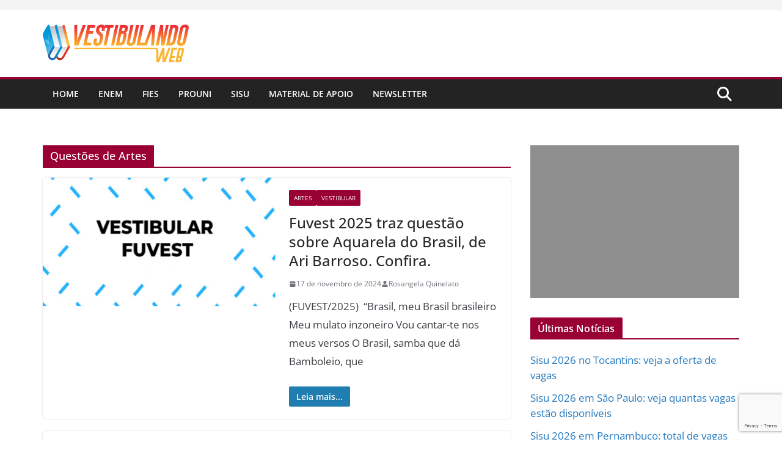

--- FILE ---
content_type: text/html; charset=utf-8
request_url: https://www.google.com/recaptcha/api2/anchor?ar=1&k=6LdH2JEeAAAAAIobiwgMnpoEUBZ3G0D3qb5EvjBF&co=aHR0cHM6Ly93d3cudmVzdGlidWxhbmRvd2ViLmNvbS5icjo0NDM.&hl=en&v=PoyoqOPhxBO7pBk68S4YbpHZ&size=invisible&anchor-ms=20000&execute-ms=30000&cb=icqyh1obht7c
body_size: 48904
content:
<!DOCTYPE HTML><html dir="ltr" lang="en"><head><meta http-equiv="Content-Type" content="text/html; charset=UTF-8">
<meta http-equiv="X-UA-Compatible" content="IE=edge">
<title>reCAPTCHA</title>
<style type="text/css">
/* cyrillic-ext */
@font-face {
  font-family: 'Roboto';
  font-style: normal;
  font-weight: 400;
  font-stretch: 100%;
  src: url(//fonts.gstatic.com/s/roboto/v48/KFO7CnqEu92Fr1ME7kSn66aGLdTylUAMa3GUBHMdazTgWw.woff2) format('woff2');
  unicode-range: U+0460-052F, U+1C80-1C8A, U+20B4, U+2DE0-2DFF, U+A640-A69F, U+FE2E-FE2F;
}
/* cyrillic */
@font-face {
  font-family: 'Roboto';
  font-style: normal;
  font-weight: 400;
  font-stretch: 100%;
  src: url(//fonts.gstatic.com/s/roboto/v48/KFO7CnqEu92Fr1ME7kSn66aGLdTylUAMa3iUBHMdazTgWw.woff2) format('woff2');
  unicode-range: U+0301, U+0400-045F, U+0490-0491, U+04B0-04B1, U+2116;
}
/* greek-ext */
@font-face {
  font-family: 'Roboto';
  font-style: normal;
  font-weight: 400;
  font-stretch: 100%;
  src: url(//fonts.gstatic.com/s/roboto/v48/KFO7CnqEu92Fr1ME7kSn66aGLdTylUAMa3CUBHMdazTgWw.woff2) format('woff2');
  unicode-range: U+1F00-1FFF;
}
/* greek */
@font-face {
  font-family: 'Roboto';
  font-style: normal;
  font-weight: 400;
  font-stretch: 100%;
  src: url(//fonts.gstatic.com/s/roboto/v48/KFO7CnqEu92Fr1ME7kSn66aGLdTylUAMa3-UBHMdazTgWw.woff2) format('woff2');
  unicode-range: U+0370-0377, U+037A-037F, U+0384-038A, U+038C, U+038E-03A1, U+03A3-03FF;
}
/* math */
@font-face {
  font-family: 'Roboto';
  font-style: normal;
  font-weight: 400;
  font-stretch: 100%;
  src: url(//fonts.gstatic.com/s/roboto/v48/KFO7CnqEu92Fr1ME7kSn66aGLdTylUAMawCUBHMdazTgWw.woff2) format('woff2');
  unicode-range: U+0302-0303, U+0305, U+0307-0308, U+0310, U+0312, U+0315, U+031A, U+0326-0327, U+032C, U+032F-0330, U+0332-0333, U+0338, U+033A, U+0346, U+034D, U+0391-03A1, U+03A3-03A9, U+03B1-03C9, U+03D1, U+03D5-03D6, U+03F0-03F1, U+03F4-03F5, U+2016-2017, U+2034-2038, U+203C, U+2040, U+2043, U+2047, U+2050, U+2057, U+205F, U+2070-2071, U+2074-208E, U+2090-209C, U+20D0-20DC, U+20E1, U+20E5-20EF, U+2100-2112, U+2114-2115, U+2117-2121, U+2123-214F, U+2190, U+2192, U+2194-21AE, U+21B0-21E5, U+21F1-21F2, U+21F4-2211, U+2213-2214, U+2216-22FF, U+2308-230B, U+2310, U+2319, U+231C-2321, U+2336-237A, U+237C, U+2395, U+239B-23B7, U+23D0, U+23DC-23E1, U+2474-2475, U+25AF, U+25B3, U+25B7, U+25BD, U+25C1, U+25CA, U+25CC, U+25FB, U+266D-266F, U+27C0-27FF, U+2900-2AFF, U+2B0E-2B11, U+2B30-2B4C, U+2BFE, U+3030, U+FF5B, U+FF5D, U+1D400-1D7FF, U+1EE00-1EEFF;
}
/* symbols */
@font-face {
  font-family: 'Roboto';
  font-style: normal;
  font-weight: 400;
  font-stretch: 100%;
  src: url(//fonts.gstatic.com/s/roboto/v48/KFO7CnqEu92Fr1ME7kSn66aGLdTylUAMaxKUBHMdazTgWw.woff2) format('woff2');
  unicode-range: U+0001-000C, U+000E-001F, U+007F-009F, U+20DD-20E0, U+20E2-20E4, U+2150-218F, U+2190, U+2192, U+2194-2199, U+21AF, U+21E6-21F0, U+21F3, U+2218-2219, U+2299, U+22C4-22C6, U+2300-243F, U+2440-244A, U+2460-24FF, U+25A0-27BF, U+2800-28FF, U+2921-2922, U+2981, U+29BF, U+29EB, U+2B00-2BFF, U+4DC0-4DFF, U+FFF9-FFFB, U+10140-1018E, U+10190-1019C, U+101A0, U+101D0-101FD, U+102E0-102FB, U+10E60-10E7E, U+1D2C0-1D2D3, U+1D2E0-1D37F, U+1F000-1F0FF, U+1F100-1F1AD, U+1F1E6-1F1FF, U+1F30D-1F30F, U+1F315, U+1F31C, U+1F31E, U+1F320-1F32C, U+1F336, U+1F378, U+1F37D, U+1F382, U+1F393-1F39F, U+1F3A7-1F3A8, U+1F3AC-1F3AF, U+1F3C2, U+1F3C4-1F3C6, U+1F3CA-1F3CE, U+1F3D4-1F3E0, U+1F3ED, U+1F3F1-1F3F3, U+1F3F5-1F3F7, U+1F408, U+1F415, U+1F41F, U+1F426, U+1F43F, U+1F441-1F442, U+1F444, U+1F446-1F449, U+1F44C-1F44E, U+1F453, U+1F46A, U+1F47D, U+1F4A3, U+1F4B0, U+1F4B3, U+1F4B9, U+1F4BB, U+1F4BF, U+1F4C8-1F4CB, U+1F4D6, U+1F4DA, U+1F4DF, U+1F4E3-1F4E6, U+1F4EA-1F4ED, U+1F4F7, U+1F4F9-1F4FB, U+1F4FD-1F4FE, U+1F503, U+1F507-1F50B, U+1F50D, U+1F512-1F513, U+1F53E-1F54A, U+1F54F-1F5FA, U+1F610, U+1F650-1F67F, U+1F687, U+1F68D, U+1F691, U+1F694, U+1F698, U+1F6AD, U+1F6B2, U+1F6B9-1F6BA, U+1F6BC, U+1F6C6-1F6CF, U+1F6D3-1F6D7, U+1F6E0-1F6EA, U+1F6F0-1F6F3, U+1F6F7-1F6FC, U+1F700-1F7FF, U+1F800-1F80B, U+1F810-1F847, U+1F850-1F859, U+1F860-1F887, U+1F890-1F8AD, U+1F8B0-1F8BB, U+1F8C0-1F8C1, U+1F900-1F90B, U+1F93B, U+1F946, U+1F984, U+1F996, U+1F9E9, U+1FA00-1FA6F, U+1FA70-1FA7C, U+1FA80-1FA89, U+1FA8F-1FAC6, U+1FACE-1FADC, U+1FADF-1FAE9, U+1FAF0-1FAF8, U+1FB00-1FBFF;
}
/* vietnamese */
@font-face {
  font-family: 'Roboto';
  font-style: normal;
  font-weight: 400;
  font-stretch: 100%;
  src: url(//fonts.gstatic.com/s/roboto/v48/KFO7CnqEu92Fr1ME7kSn66aGLdTylUAMa3OUBHMdazTgWw.woff2) format('woff2');
  unicode-range: U+0102-0103, U+0110-0111, U+0128-0129, U+0168-0169, U+01A0-01A1, U+01AF-01B0, U+0300-0301, U+0303-0304, U+0308-0309, U+0323, U+0329, U+1EA0-1EF9, U+20AB;
}
/* latin-ext */
@font-face {
  font-family: 'Roboto';
  font-style: normal;
  font-weight: 400;
  font-stretch: 100%;
  src: url(//fonts.gstatic.com/s/roboto/v48/KFO7CnqEu92Fr1ME7kSn66aGLdTylUAMa3KUBHMdazTgWw.woff2) format('woff2');
  unicode-range: U+0100-02BA, U+02BD-02C5, U+02C7-02CC, U+02CE-02D7, U+02DD-02FF, U+0304, U+0308, U+0329, U+1D00-1DBF, U+1E00-1E9F, U+1EF2-1EFF, U+2020, U+20A0-20AB, U+20AD-20C0, U+2113, U+2C60-2C7F, U+A720-A7FF;
}
/* latin */
@font-face {
  font-family: 'Roboto';
  font-style: normal;
  font-weight: 400;
  font-stretch: 100%;
  src: url(//fonts.gstatic.com/s/roboto/v48/KFO7CnqEu92Fr1ME7kSn66aGLdTylUAMa3yUBHMdazQ.woff2) format('woff2');
  unicode-range: U+0000-00FF, U+0131, U+0152-0153, U+02BB-02BC, U+02C6, U+02DA, U+02DC, U+0304, U+0308, U+0329, U+2000-206F, U+20AC, U+2122, U+2191, U+2193, U+2212, U+2215, U+FEFF, U+FFFD;
}
/* cyrillic-ext */
@font-face {
  font-family: 'Roboto';
  font-style: normal;
  font-weight: 500;
  font-stretch: 100%;
  src: url(//fonts.gstatic.com/s/roboto/v48/KFO7CnqEu92Fr1ME7kSn66aGLdTylUAMa3GUBHMdazTgWw.woff2) format('woff2');
  unicode-range: U+0460-052F, U+1C80-1C8A, U+20B4, U+2DE0-2DFF, U+A640-A69F, U+FE2E-FE2F;
}
/* cyrillic */
@font-face {
  font-family: 'Roboto';
  font-style: normal;
  font-weight: 500;
  font-stretch: 100%;
  src: url(//fonts.gstatic.com/s/roboto/v48/KFO7CnqEu92Fr1ME7kSn66aGLdTylUAMa3iUBHMdazTgWw.woff2) format('woff2');
  unicode-range: U+0301, U+0400-045F, U+0490-0491, U+04B0-04B1, U+2116;
}
/* greek-ext */
@font-face {
  font-family: 'Roboto';
  font-style: normal;
  font-weight: 500;
  font-stretch: 100%;
  src: url(//fonts.gstatic.com/s/roboto/v48/KFO7CnqEu92Fr1ME7kSn66aGLdTylUAMa3CUBHMdazTgWw.woff2) format('woff2');
  unicode-range: U+1F00-1FFF;
}
/* greek */
@font-face {
  font-family: 'Roboto';
  font-style: normal;
  font-weight: 500;
  font-stretch: 100%;
  src: url(//fonts.gstatic.com/s/roboto/v48/KFO7CnqEu92Fr1ME7kSn66aGLdTylUAMa3-UBHMdazTgWw.woff2) format('woff2');
  unicode-range: U+0370-0377, U+037A-037F, U+0384-038A, U+038C, U+038E-03A1, U+03A3-03FF;
}
/* math */
@font-face {
  font-family: 'Roboto';
  font-style: normal;
  font-weight: 500;
  font-stretch: 100%;
  src: url(//fonts.gstatic.com/s/roboto/v48/KFO7CnqEu92Fr1ME7kSn66aGLdTylUAMawCUBHMdazTgWw.woff2) format('woff2');
  unicode-range: U+0302-0303, U+0305, U+0307-0308, U+0310, U+0312, U+0315, U+031A, U+0326-0327, U+032C, U+032F-0330, U+0332-0333, U+0338, U+033A, U+0346, U+034D, U+0391-03A1, U+03A3-03A9, U+03B1-03C9, U+03D1, U+03D5-03D6, U+03F0-03F1, U+03F4-03F5, U+2016-2017, U+2034-2038, U+203C, U+2040, U+2043, U+2047, U+2050, U+2057, U+205F, U+2070-2071, U+2074-208E, U+2090-209C, U+20D0-20DC, U+20E1, U+20E5-20EF, U+2100-2112, U+2114-2115, U+2117-2121, U+2123-214F, U+2190, U+2192, U+2194-21AE, U+21B0-21E5, U+21F1-21F2, U+21F4-2211, U+2213-2214, U+2216-22FF, U+2308-230B, U+2310, U+2319, U+231C-2321, U+2336-237A, U+237C, U+2395, U+239B-23B7, U+23D0, U+23DC-23E1, U+2474-2475, U+25AF, U+25B3, U+25B7, U+25BD, U+25C1, U+25CA, U+25CC, U+25FB, U+266D-266F, U+27C0-27FF, U+2900-2AFF, U+2B0E-2B11, U+2B30-2B4C, U+2BFE, U+3030, U+FF5B, U+FF5D, U+1D400-1D7FF, U+1EE00-1EEFF;
}
/* symbols */
@font-face {
  font-family: 'Roboto';
  font-style: normal;
  font-weight: 500;
  font-stretch: 100%;
  src: url(//fonts.gstatic.com/s/roboto/v48/KFO7CnqEu92Fr1ME7kSn66aGLdTylUAMaxKUBHMdazTgWw.woff2) format('woff2');
  unicode-range: U+0001-000C, U+000E-001F, U+007F-009F, U+20DD-20E0, U+20E2-20E4, U+2150-218F, U+2190, U+2192, U+2194-2199, U+21AF, U+21E6-21F0, U+21F3, U+2218-2219, U+2299, U+22C4-22C6, U+2300-243F, U+2440-244A, U+2460-24FF, U+25A0-27BF, U+2800-28FF, U+2921-2922, U+2981, U+29BF, U+29EB, U+2B00-2BFF, U+4DC0-4DFF, U+FFF9-FFFB, U+10140-1018E, U+10190-1019C, U+101A0, U+101D0-101FD, U+102E0-102FB, U+10E60-10E7E, U+1D2C0-1D2D3, U+1D2E0-1D37F, U+1F000-1F0FF, U+1F100-1F1AD, U+1F1E6-1F1FF, U+1F30D-1F30F, U+1F315, U+1F31C, U+1F31E, U+1F320-1F32C, U+1F336, U+1F378, U+1F37D, U+1F382, U+1F393-1F39F, U+1F3A7-1F3A8, U+1F3AC-1F3AF, U+1F3C2, U+1F3C4-1F3C6, U+1F3CA-1F3CE, U+1F3D4-1F3E0, U+1F3ED, U+1F3F1-1F3F3, U+1F3F5-1F3F7, U+1F408, U+1F415, U+1F41F, U+1F426, U+1F43F, U+1F441-1F442, U+1F444, U+1F446-1F449, U+1F44C-1F44E, U+1F453, U+1F46A, U+1F47D, U+1F4A3, U+1F4B0, U+1F4B3, U+1F4B9, U+1F4BB, U+1F4BF, U+1F4C8-1F4CB, U+1F4D6, U+1F4DA, U+1F4DF, U+1F4E3-1F4E6, U+1F4EA-1F4ED, U+1F4F7, U+1F4F9-1F4FB, U+1F4FD-1F4FE, U+1F503, U+1F507-1F50B, U+1F50D, U+1F512-1F513, U+1F53E-1F54A, U+1F54F-1F5FA, U+1F610, U+1F650-1F67F, U+1F687, U+1F68D, U+1F691, U+1F694, U+1F698, U+1F6AD, U+1F6B2, U+1F6B9-1F6BA, U+1F6BC, U+1F6C6-1F6CF, U+1F6D3-1F6D7, U+1F6E0-1F6EA, U+1F6F0-1F6F3, U+1F6F7-1F6FC, U+1F700-1F7FF, U+1F800-1F80B, U+1F810-1F847, U+1F850-1F859, U+1F860-1F887, U+1F890-1F8AD, U+1F8B0-1F8BB, U+1F8C0-1F8C1, U+1F900-1F90B, U+1F93B, U+1F946, U+1F984, U+1F996, U+1F9E9, U+1FA00-1FA6F, U+1FA70-1FA7C, U+1FA80-1FA89, U+1FA8F-1FAC6, U+1FACE-1FADC, U+1FADF-1FAE9, U+1FAF0-1FAF8, U+1FB00-1FBFF;
}
/* vietnamese */
@font-face {
  font-family: 'Roboto';
  font-style: normal;
  font-weight: 500;
  font-stretch: 100%;
  src: url(//fonts.gstatic.com/s/roboto/v48/KFO7CnqEu92Fr1ME7kSn66aGLdTylUAMa3OUBHMdazTgWw.woff2) format('woff2');
  unicode-range: U+0102-0103, U+0110-0111, U+0128-0129, U+0168-0169, U+01A0-01A1, U+01AF-01B0, U+0300-0301, U+0303-0304, U+0308-0309, U+0323, U+0329, U+1EA0-1EF9, U+20AB;
}
/* latin-ext */
@font-face {
  font-family: 'Roboto';
  font-style: normal;
  font-weight: 500;
  font-stretch: 100%;
  src: url(//fonts.gstatic.com/s/roboto/v48/KFO7CnqEu92Fr1ME7kSn66aGLdTylUAMa3KUBHMdazTgWw.woff2) format('woff2');
  unicode-range: U+0100-02BA, U+02BD-02C5, U+02C7-02CC, U+02CE-02D7, U+02DD-02FF, U+0304, U+0308, U+0329, U+1D00-1DBF, U+1E00-1E9F, U+1EF2-1EFF, U+2020, U+20A0-20AB, U+20AD-20C0, U+2113, U+2C60-2C7F, U+A720-A7FF;
}
/* latin */
@font-face {
  font-family: 'Roboto';
  font-style: normal;
  font-weight: 500;
  font-stretch: 100%;
  src: url(//fonts.gstatic.com/s/roboto/v48/KFO7CnqEu92Fr1ME7kSn66aGLdTylUAMa3yUBHMdazQ.woff2) format('woff2');
  unicode-range: U+0000-00FF, U+0131, U+0152-0153, U+02BB-02BC, U+02C6, U+02DA, U+02DC, U+0304, U+0308, U+0329, U+2000-206F, U+20AC, U+2122, U+2191, U+2193, U+2212, U+2215, U+FEFF, U+FFFD;
}
/* cyrillic-ext */
@font-face {
  font-family: 'Roboto';
  font-style: normal;
  font-weight: 900;
  font-stretch: 100%;
  src: url(//fonts.gstatic.com/s/roboto/v48/KFO7CnqEu92Fr1ME7kSn66aGLdTylUAMa3GUBHMdazTgWw.woff2) format('woff2');
  unicode-range: U+0460-052F, U+1C80-1C8A, U+20B4, U+2DE0-2DFF, U+A640-A69F, U+FE2E-FE2F;
}
/* cyrillic */
@font-face {
  font-family: 'Roboto';
  font-style: normal;
  font-weight: 900;
  font-stretch: 100%;
  src: url(//fonts.gstatic.com/s/roboto/v48/KFO7CnqEu92Fr1ME7kSn66aGLdTylUAMa3iUBHMdazTgWw.woff2) format('woff2');
  unicode-range: U+0301, U+0400-045F, U+0490-0491, U+04B0-04B1, U+2116;
}
/* greek-ext */
@font-face {
  font-family: 'Roboto';
  font-style: normal;
  font-weight: 900;
  font-stretch: 100%;
  src: url(//fonts.gstatic.com/s/roboto/v48/KFO7CnqEu92Fr1ME7kSn66aGLdTylUAMa3CUBHMdazTgWw.woff2) format('woff2');
  unicode-range: U+1F00-1FFF;
}
/* greek */
@font-face {
  font-family: 'Roboto';
  font-style: normal;
  font-weight: 900;
  font-stretch: 100%;
  src: url(//fonts.gstatic.com/s/roboto/v48/KFO7CnqEu92Fr1ME7kSn66aGLdTylUAMa3-UBHMdazTgWw.woff2) format('woff2');
  unicode-range: U+0370-0377, U+037A-037F, U+0384-038A, U+038C, U+038E-03A1, U+03A3-03FF;
}
/* math */
@font-face {
  font-family: 'Roboto';
  font-style: normal;
  font-weight: 900;
  font-stretch: 100%;
  src: url(//fonts.gstatic.com/s/roboto/v48/KFO7CnqEu92Fr1ME7kSn66aGLdTylUAMawCUBHMdazTgWw.woff2) format('woff2');
  unicode-range: U+0302-0303, U+0305, U+0307-0308, U+0310, U+0312, U+0315, U+031A, U+0326-0327, U+032C, U+032F-0330, U+0332-0333, U+0338, U+033A, U+0346, U+034D, U+0391-03A1, U+03A3-03A9, U+03B1-03C9, U+03D1, U+03D5-03D6, U+03F0-03F1, U+03F4-03F5, U+2016-2017, U+2034-2038, U+203C, U+2040, U+2043, U+2047, U+2050, U+2057, U+205F, U+2070-2071, U+2074-208E, U+2090-209C, U+20D0-20DC, U+20E1, U+20E5-20EF, U+2100-2112, U+2114-2115, U+2117-2121, U+2123-214F, U+2190, U+2192, U+2194-21AE, U+21B0-21E5, U+21F1-21F2, U+21F4-2211, U+2213-2214, U+2216-22FF, U+2308-230B, U+2310, U+2319, U+231C-2321, U+2336-237A, U+237C, U+2395, U+239B-23B7, U+23D0, U+23DC-23E1, U+2474-2475, U+25AF, U+25B3, U+25B7, U+25BD, U+25C1, U+25CA, U+25CC, U+25FB, U+266D-266F, U+27C0-27FF, U+2900-2AFF, U+2B0E-2B11, U+2B30-2B4C, U+2BFE, U+3030, U+FF5B, U+FF5D, U+1D400-1D7FF, U+1EE00-1EEFF;
}
/* symbols */
@font-face {
  font-family: 'Roboto';
  font-style: normal;
  font-weight: 900;
  font-stretch: 100%;
  src: url(//fonts.gstatic.com/s/roboto/v48/KFO7CnqEu92Fr1ME7kSn66aGLdTylUAMaxKUBHMdazTgWw.woff2) format('woff2');
  unicode-range: U+0001-000C, U+000E-001F, U+007F-009F, U+20DD-20E0, U+20E2-20E4, U+2150-218F, U+2190, U+2192, U+2194-2199, U+21AF, U+21E6-21F0, U+21F3, U+2218-2219, U+2299, U+22C4-22C6, U+2300-243F, U+2440-244A, U+2460-24FF, U+25A0-27BF, U+2800-28FF, U+2921-2922, U+2981, U+29BF, U+29EB, U+2B00-2BFF, U+4DC0-4DFF, U+FFF9-FFFB, U+10140-1018E, U+10190-1019C, U+101A0, U+101D0-101FD, U+102E0-102FB, U+10E60-10E7E, U+1D2C0-1D2D3, U+1D2E0-1D37F, U+1F000-1F0FF, U+1F100-1F1AD, U+1F1E6-1F1FF, U+1F30D-1F30F, U+1F315, U+1F31C, U+1F31E, U+1F320-1F32C, U+1F336, U+1F378, U+1F37D, U+1F382, U+1F393-1F39F, U+1F3A7-1F3A8, U+1F3AC-1F3AF, U+1F3C2, U+1F3C4-1F3C6, U+1F3CA-1F3CE, U+1F3D4-1F3E0, U+1F3ED, U+1F3F1-1F3F3, U+1F3F5-1F3F7, U+1F408, U+1F415, U+1F41F, U+1F426, U+1F43F, U+1F441-1F442, U+1F444, U+1F446-1F449, U+1F44C-1F44E, U+1F453, U+1F46A, U+1F47D, U+1F4A3, U+1F4B0, U+1F4B3, U+1F4B9, U+1F4BB, U+1F4BF, U+1F4C8-1F4CB, U+1F4D6, U+1F4DA, U+1F4DF, U+1F4E3-1F4E6, U+1F4EA-1F4ED, U+1F4F7, U+1F4F9-1F4FB, U+1F4FD-1F4FE, U+1F503, U+1F507-1F50B, U+1F50D, U+1F512-1F513, U+1F53E-1F54A, U+1F54F-1F5FA, U+1F610, U+1F650-1F67F, U+1F687, U+1F68D, U+1F691, U+1F694, U+1F698, U+1F6AD, U+1F6B2, U+1F6B9-1F6BA, U+1F6BC, U+1F6C6-1F6CF, U+1F6D3-1F6D7, U+1F6E0-1F6EA, U+1F6F0-1F6F3, U+1F6F7-1F6FC, U+1F700-1F7FF, U+1F800-1F80B, U+1F810-1F847, U+1F850-1F859, U+1F860-1F887, U+1F890-1F8AD, U+1F8B0-1F8BB, U+1F8C0-1F8C1, U+1F900-1F90B, U+1F93B, U+1F946, U+1F984, U+1F996, U+1F9E9, U+1FA00-1FA6F, U+1FA70-1FA7C, U+1FA80-1FA89, U+1FA8F-1FAC6, U+1FACE-1FADC, U+1FADF-1FAE9, U+1FAF0-1FAF8, U+1FB00-1FBFF;
}
/* vietnamese */
@font-face {
  font-family: 'Roboto';
  font-style: normal;
  font-weight: 900;
  font-stretch: 100%;
  src: url(//fonts.gstatic.com/s/roboto/v48/KFO7CnqEu92Fr1ME7kSn66aGLdTylUAMa3OUBHMdazTgWw.woff2) format('woff2');
  unicode-range: U+0102-0103, U+0110-0111, U+0128-0129, U+0168-0169, U+01A0-01A1, U+01AF-01B0, U+0300-0301, U+0303-0304, U+0308-0309, U+0323, U+0329, U+1EA0-1EF9, U+20AB;
}
/* latin-ext */
@font-face {
  font-family: 'Roboto';
  font-style: normal;
  font-weight: 900;
  font-stretch: 100%;
  src: url(//fonts.gstatic.com/s/roboto/v48/KFO7CnqEu92Fr1ME7kSn66aGLdTylUAMa3KUBHMdazTgWw.woff2) format('woff2');
  unicode-range: U+0100-02BA, U+02BD-02C5, U+02C7-02CC, U+02CE-02D7, U+02DD-02FF, U+0304, U+0308, U+0329, U+1D00-1DBF, U+1E00-1E9F, U+1EF2-1EFF, U+2020, U+20A0-20AB, U+20AD-20C0, U+2113, U+2C60-2C7F, U+A720-A7FF;
}
/* latin */
@font-face {
  font-family: 'Roboto';
  font-style: normal;
  font-weight: 900;
  font-stretch: 100%;
  src: url(//fonts.gstatic.com/s/roboto/v48/KFO7CnqEu92Fr1ME7kSn66aGLdTylUAMa3yUBHMdazQ.woff2) format('woff2');
  unicode-range: U+0000-00FF, U+0131, U+0152-0153, U+02BB-02BC, U+02C6, U+02DA, U+02DC, U+0304, U+0308, U+0329, U+2000-206F, U+20AC, U+2122, U+2191, U+2193, U+2212, U+2215, U+FEFF, U+FFFD;
}

</style>
<link rel="stylesheet" type="text/css" href="https://www.gstatic.com/recaptcha/releases/PoyoqOPhxBO7pBk68S4YbpHZ/styles__ltr.css">
<script nonce="vdzv94Il2-83IK_OSbf7SA" type="text/javascript">window['__recaptcha_api'] = 'https://www.google.com/recaptcha/api2/';</script>
<script type="text/javascript" src="https://www.gstatic.com/recaptcha/releases/PoyoqOPhxBO7pBk68S4YbpHZ/recaptcha__en.js" nonce="vdzv94Il2-83IK_OSbf7SA">
      
    </script></head>
<body><div id="rc-anchor-alert" class="rc-anchor-alert"></div>
<input type="hidden" id="recaptcha-token" value="[base64]">
<script type="text/javascript" nonce="vdzv94Il2-83IK_OSbf7SA">
      recaptcha.anchor.Main.init("[\x22ainput\x22,[\x22bgdata\x22,\x22\x22,\[base64]/[base64]/[base64]/[base64]/cjw8ejpyPj4+eil9Y2F0Y2gobCl7dGhyb3cgbDt9fSxIPWZ1bmN0aW9uKHcsdCx6KXtpZih3PT0xOTR8fHc9PTIwOCl0LnZbd10/dC52W3ddLmNvbmNhdCh6KTp0LnZbd109b2Yoeix0KTtlbHNle2lmKHQuYkImJnchPTMxNylyZXR1cm47dz09NjZ8fHc9PTEyMnx8dz09NDcwfHx3PT00NHx8dz09NDE2fHx3PT0zOTd8fHc9PTQyMXx8dz09Njh8fHc9PTcwfHx3PT0xODQ/[base64]/[base64]/[base64]/bmV3IGRbVl0oSlswXSk6cD09Mj9uZXcgZFtWXShKWzBdLEpbMV0pOnA9PTM/bmV3IGRbVl0oSlswXSxKWzFdLEpbMl0pOnA9PTQ/[base64]/[base64]/[base64]/[base64]\x22,\[base64]\\u003d\\u003d\x22,\x22bkpRw7bDrsKkb0EpbcOZwqYTw5oFw4QeOC5FYzMQAcKDUMOXwrrDqsKDwo/Cu0PDq8OHFcKfO8KhEcKIw6bDmcKcw5rClS7CmRofJV9VRE/DlMOPe8OjIsKxJMKgwoMPIHxSc0PCmw/[base64]/Dq3E3w7PCs8KwwoZlwqRSMsOew6/Cp8KBPMONGsKJwprCvcK2w75zw4TCncK4w5FsdcKGXcOhJcO6w47Cn07CucORNCzDqVHCqlw3woLCjMKkKsOTwpUzwo0OIlYiwpAFBcK/w7QNNVIpwoEgwoTDp1jCn8KoPnwSw5PCuSpmAcOUwr/[base64]/[base64]/Cpm15wrpOMGXCtMO/[base64]/NMOOwrpwwrh8w6fCi8O9bsORCFfDucOsKcKUw6LCjzJVw4nCr3XCpDPCpsK0w6TDqMOUwoIew6p3IRMewpMHSh4jwpvDnMOQPsK3w5/Cv8KKwppUZ8KwKhQDw5E1H8OEw756wpYdTcKQw4AGw5MLwo7DoMOpKxrCgWjDgMOcwqXCoU17WcKAw73DtnUeCnPChDZMw6NhAcOfw5kRAV/Dk8O9cDA4wp4mT8OewovDg8K9I8OtTMOqw5HCo8K4aFcWwoU+UMONYsOawq/[base64]/[base64]/CnyDCgcOibMORTnnDviZRK8OEwr0Hw7zDnsO3DlRMIEVGwrskwrstFcOvw5odwpDDgRxywq/Cq3tDwqTCqwl1acOtw4HDlcKqw5HDhgt7PmDCocOrezJZXMK4fSrCiSnCiMOjenLCvi0RBwDDnyPCssO1wrzDnMOfAEPCjAFTwo/CpgAUwonDo8K9wop/wrHConFWXjTDlsOTw4FOOMO8woLDgH7Dp8O9QDTCkUwrwoXChMK9woMBwr0BF8K5OnoVfsK9wrgpTsOUUsK5woLCj8Oqw73DkjFRJMKhZMKkGj/[base64]/GcOMQyLCiHHDpcKyQX8wJgLCm8KEQ2nCosOJwpTDuQ3CpwPDicKewrhlIT4LOMObWnpjw7Esw5JsfMKSw5JedkXDn8OCw7/DkcKaPcO5wohWUjzCvk3Ch8O9G8Oaw4TDscKYwrrCgMOYwr3CllZLwodfYyXDgUZ1YmPDgwnCq8KDw4bDiVNXw6tDw5Emw4ULDcKJFMOXASLDlsOpw4hBESJyQcOHDhwFWcKMwqRAa8K0CcOHb8KkVh7DhX1YKsOIw5plw5zCicKywpXDlsOQEyEpwoB/E8OXwprDjsKXLsKkAcK+w71+w7dIwoPDvnjCnMKcEWw6K2LDu0PCqXJkS2B7VFvClAzDuwnDm8KGQzYdLcKMwqnDrwzDsx/DoMK4wojCkcO8wpVHw59+OWTDmXXDvCbDlSXDth3DnsOXZcOhCMK/[base64]/F2TDtxkcw4fDpC/[base64]/CusK8JG9Zwr4Two/Dn2lWwpzDhwVewqvCg8OnMCRofh8sE8KoIk/[base64]/wqtSw7YDcw0Dwqhtw4J3YV/DsMKFLcKJQcKGJMK4XcOfZW3Dpyonw6F+QVTCusOFCyBXAMKIBAHCuMOWMcO/wozDocK9XzzDhsKjJ1HDmMO8w6jDmcOuwoAMR8Kmwo8nOg7CpyvCqETCoMKUZ8KVL8ObWWpdwrnDuABuw4nChixSRMOgw6YxGFpzwoDCg8OaDcOpMQkUWU3DpsKOw4t/w7jDikfCjXjCpFjDon5xw7/Di8O1w7VxA8OWwqXDmsKRwrg9AMK2wqXDvsOnRcOMO8OzwqFZMQ19wr/Cl2jDlcOcXcOww6YrwpZNOMOWNMOHwo4bw7I2byHCvQR6w4fCtVwAw6dfYTrCr8KUw6fCgnHCkAN6ZsOicyLCgcOBwofDscOdwoPCtwAoPcK0wqcUcRDDjMORwqMDPTh1w4XCncKiOcOIw5l4RxvCu8KSw6Miw7dVU8Ofw67DscOcw6LDicODb1XDgVRmCl3DvUN/SRQ5IMOpw5E/PsKMVcKWFMOrw6MiFMKDwoodHsKiXcK5bkYaw4XChcKlTsOYDTc5S8KzRcKxw5/[base64]/wo00wqvDsghcV8KswoxSegbDpWHDksKewrXCusOZw71owrjCrGlgO8Kaw7hNw7llwqspwqjCuMK7csOXw4bCrcK4ClccFlzCoWNJEsOTwpYMdDQYf0bDsW/DscKJw6cNMMKdw4ckZ8OmwobDtMKEX8KPwotrwpxQwoDCqVTDlRbDkMO1AMKndMK3wpPDvmVBZyk8wonCp8OoXcOOwo4zMsOlYwnCmMKhwpjCpRDCpsKIw57CocOOC8OVdT9KbsKMFXwMwrlLw4HDlxZRwpJqw68FXAfDt8Kqw5ZMOsKjwr3ClilzW8OZw6rCnX/[base64]/DqsO7UsOaw7NMw5/Cv8OxHiw1acOvw5nDr8KAFQs0DMOswox7wpvDknXCnMOUwoBcSsK5e8O/G8KjwpfCnsO8QE9fw4oUw4xbwoPDinrCgcKBDMOBw7XDiGAvwrR5w5JPwrMBwozDrEDCvGzCr2QMw5HDuMONw5rCigvClsKmw6LDvwHDjgXCgx/CkcOdRUrCnUHDnsK0w4zCk8OhFsO2GcKbP8KAB8Ktw7fDmsOdw5TCmx1+dQZef0RqKcK2JMO/wqnCsMOXwowcwp7DmUpqZ8KMS3FQD8KbDUBUw6JuwqkxA8OPYcOtBMOER8OZOcO9w6JSfizDg8Omw60yUsOxwqFuw5/[base64]/CpRIiKw/DvCDCh2JSwq8pwpzCjTI1ZMKwPMOLBMK2w5vDgHhqNX7DkcOOwqELwqUswp/CrsOBw4ZKCQ93EcK/Z8KrwrhOw5gcwoMhYsKXwo5Hw5tXwrcJw4rDhcOndMO8UiNMw5/DuMKuCsK1OjrCn8K/w6/DqMKew6cuQsKhw4nChTDDhsKfw6nDtsOOccORwp/[base64]/[base64]/[base64]/wqsXd8O6w47CmGPDt8Orw4g0w7rCj3jDvQ4LbxDCgww/esKYHsKmC8OJdMOqFcO5SjjDqcKuJMOcw4XDtMKeJcKww6VOMG7CsVPDsT3CtMOmw5FSaGnClC7CpHZ9wpFzw5t2w4V+XmNpwrcTZMKIw5FNwpEvPV/CisKfw5TDlcOaw78aPgTChRoyHsKzX8Ksw7hQwr/DscO3aMOEw5XDsyXDtD3CohXCohPDkMOROn3DuElyLnjDhcOZwrjDl8OmwrnCsMOgw5nDlhVZOylLwqvCrB9iFSkHJgdqRcOowo7DlkICwpnDqQtFwqJVccKVQ8OVwqjCsMO3Qg/DusK+CloRwpnDi8OrYiAfw6NMc8OwwpjDvMOpwqNqw5R7w53CgcK6GsOxLWkZMsOyw6AIwrXCr8K9TMOTw6bDuUXDrcKGacKjSMOkw4Bww5/Dky17w43Dm8Otw5nDlGzCr8OpdcKEG29EJh8+USZOwpddVsKLesOIw43Cl8OPw7XDgAzDoMKoFW3Cr0HCpMOgwpBxCRs1wq1mw7xfw4zCo8O9wpzDucKNX8ObUGI0wqkQw6dkwp8Qw7fDoMObd0/DrMKOYWHCsjfDrFrDnMOewr7DosO3UsKuQsOpw4U5AcOZDMKYw5EDXHbDo0jDtMORw7LDglA9E8KJw45FVXVXHCQRwrXDr07Co2IsFUXDp0DCmcKfw4XDncO4w4/CsXk2wp7Dil7DtMO1w5/[base64]/[base64]/wqkEw5hzw43CnSczfMKTCjN2R17CvcK8JAQCwpnDgsKZG8ORw5jCtTwoAMK0P8KCw7rCkHYtWXTCkRNOYMKuFsK+w7hjCB7CiMOoKyJheh10RWFGEsOpN17DnirDvEwswpvCinVXw5hQwoHCin7ClA9FEWrDjMOpSEbDoWsGw4/DuTDCmMO7fsKzNCJTwrTDmELCkGRywprCo8O+BsODBMONwqPDvcOZJFIHGF/[base64]/DkyvDgsOdw6h/fCLCi1ZzFALCqcKJRExZw5TCkcKKVGJVVMKcZm/DusK2annDmsO3w6s/[base64]/ClsKKwpV2w5bDilUEw7nCpyxkdcOmZnDCqBnDtDPDs2XCnsKew6p9WsKRZ8K7CsK7FsKYwrXCpsKZwo9Cw4pHwp1tFEnCm2rDgMKxPsO+woMmwqfCu3rClcKbMVFmZ8OMbsK0eEnCvsOeaBgnO8Kmw4JyFhbDhHkQw58CUMKzO206w4/DjHHDscO6woZjKMOXwrbCsVoNw54PCsO/GRTCp1jDmlk9ZRvCr8KAw7PDjh0dZmUyBsKJwqcIwr5Dw6bDoGQ2JCTCvRzDt8KzYC3DtsOOwoUlw4sTwqphwp5kdMOFaEp/[base64]/Ck2PCk8OTw6Zww5XDiMK1wrp6wpMZRMKoE8KROy51woLCosOow5zDlg3Dr0F2w4/Ds2MDacOROmBowow/wqwKNh7DlTRBw4JawpXCssK/wqDCg09UNcKSw6HCgsKDSsO4DcO3wrcmwqTCj8KXVMKUWsKyT8KYaGPCvQ9bwqXCocKGw6LCm2fCh8KkwrxKInPCu3tXw6oiflnCoHvDocKnY3ZKecKxLcKKwq3DrGxVw5LCumvDjyzDv8KBwoUzcljClsKRbBJ4wqE6wqA4w7HCsMKtby44wpDCm8K0w5Y8QW/[base64]/CiCEkwr8pwozCjsK2c09wdQldwrXDkgXCmWnDrXfDgsOgQMKjw6DDvj/DtcKvRw7CiUBAw4p9ZcKnwrXDg8OlO8OYwr3ChMKkGXfCplnCkQ/ClFrDoC8Cw7UuYsKvbcKKw4R5f8Kdw7fCgcKbw7dRIQ/DusO/OmxcNMOPWcOLbgnCv3fCoMOVw7gpHWDCoFZ5wogsSMOmfkQqwrDCs8KUdMKZw6XCjlhfCcKYbzM5TcKzGBzDisKeQVjDv8Knwo9nQ8K1w6/Dg8O3E2UrfSDCg31ua8KTQBXCksObwp/CtsOKGMKAw4ZoYsKzasKHf0E/KhrDsCNvw61xwpzDpMO9JcObd8O1eU1xZDbDqyZHwoLDu2rDnwtof2cvw7tVWsKBw49lGSDCocOFacKcFcOYPsKva35KQADDplbDhcKaZcO1YcKqw7XDoRPCncKVWRsXCxbCvMKfYi4mfG9aE8KJw5/DjzvCtj/DmzJtwocuwpXDnBvClhVefsKkw5TDkBjDm8K0K27DgRlpw6vDhsOZwrg6wosQWcK8wpHCj8KseWd1YmjDjx88wrokwrd9N8Kow4vDlsO2w7w/w58oUwQ1VmDCqcKaJVrDr8O6R8K4CB3DnMKiw6rCocKJLsOlwoEsdyQtwrjDuMOAV3DCscOaw5/[base64]/CmMKXw65cD3DClcKEw796w7zDgcOnMcKETsKUwonDjMOtwpAyRsOXYMKZSMKewqIawoBndEZndQzCi8OnJ2rDvMOsw75Iw4PDosOKYkzDpV1zwp7CpCIfLgovIsK4dsK1Tm5kw4HCtX1Qwq/CrHNAfcK4MAPDgsOCw5UVwptLw4oYwrbDgcOawobCoUXDg1U4w4ErSsOBfjfDmMONG8KxFBTDsVosw6/CoT/DmsOhw4XDvW1BHFXCj8KAw65FSsKlwrEfwpnDnjTDsC4tw71Gw4gcwrbCvyA4w4ZTLcKsd1x0anXCh8K5bBLCjMOHwpJVw5pbw5/Co8OQw5IVTcOEw6kveTnDlMKpw4IzwqUBXMOJwrdxfMKjwoPCpE7DkUrCicOgwoMaV28vw55UdMKWUE8owrEQLMKtwqjDpkAhLsKmZ8K4eMOhNsOkKSLDsgbDi8KxXMKeC0wswoUgKz/CusO3wqgaf8OFKsKPw7XCoxvDvlXDkUBsFsKGIMK0w5rDhEbCtRw7awrDhjMrw4Fywqp6w6TCqDPDgsOHAGPDj8OJwq8bGMKbw7fCp0rCmsKow6YSw6R0BMKCGcOqF8KFScKPWsOhKUDCmVjCo8Ocw7/CuBHCpSEfw40ILFrDosKCw7bDo8OQMkjDqDPDqcKEw5/[base64]/Ds2LCu8KufcOXdnZgIW0Ta8ORw4VEwpF/RcK+w7DDhkoDWjAAwqLDiBsfS2zCpCoYwoHCuzU8O8K2MMK7wrPDvmxyw5xsw4jCksK3wqHCvDgSwpgPw4hvwoTDlztdwoU5FAguwpoKJMOXw4rDo30Dw4U9e8KAwofCpMKwwr7Dv0chVmAaSyLCv8KAIGTDngU5ZMKnNMKZwrsyw5TCicO/Jkc/dMKMQsKXXMOrw7ZLwoLDkMK6FsKPA8OGw6FyYjJTw4sGw6k3YwMGQwzDs8K9NEjDusOhw47Drk3Dv8O4w5bCrxpKUzo2wpbDqsOBPEgEw50cLmYALQXDty4cw5bCtcKuH1k/G24Nwr/Cgg/CiD/Dk8Kdw53DpTlEw4B3w7kbMMO2w7fDnHt/wokpBkVvw5wyDcOMFQjDqSgSw50/w4TCsnpqahN3wrIsFMOJW1QDMcKbecKoOGFmw4XDvcKtwrtdDkvCuRfClUnDk1VsVDHChSjCgsKcOcOAwqMfWjEMw6IHKCPCry97Ii4POwRtLi0vwpNnw6Jrw5IKJ8K5VMOvdEPChw1WOy3CscO2wrjDlMORwqljKMO1AR/Dr3rDgWtQwoVWAMOtUyl3w7EIwobCq8OFwoZJVGcXw7UNaV7Du8KxXzsZZ0xjUmhoSjRxw6FHwpHCiioWw5MQw6ciwrUmw5ZIw4Z+woMWw5zDiCTCtBhUw5rClEVVITU2fHgXwrViP0kiSUfCnsORw63DoV3DlG/DtDLCmmEtB2NTRsOEwoLDjB9BZ8KPw65awqfDuMKAw51owoVoOMO5RsKyIAnCr8Khw5h2IsK8w55iw4LCiybDtMOHexfCql8JQhDChsOGU8K3w4szw6XDlcORw63CtsKtEcOlwrVVw5bClDfCrsOswqPDm8KHw6hDw7NTeV9kwpsLNsOCOMO/wo0zw7HCo8O2w5wmDRfCgMOWwo/CjAjDvcK7M8KIw6zDq8OSwpbDhsOtw57DuDMXDxs/RcOTcibDqATClloWeno8asOww7DDvMKZLMKaw5gwPcKbN8KFwpwTwo8pTMKRw5sSwqLCpFhofWQDw6/Cr3fCpMKiP2rDucOywpFzwr/[base64]/w6pYTMKOV8K6bWw3wonDscO5w6/CpQI3w6B1wpfCkifDnMK8ZldNw4lMw69mKTbDp8ODLVXCrRcGwpAYw5Y3T8OobnYRw6zCicKJNcKDw6kYw4l7Xy4acBrDrV4MLsK1ehPDusOhZsKBfUkJC8OoEsOGw5vDpB3Dm8OMwpYuw44VGG4CwrHChCxoG8OFwpBkwoTCj8KmUhZ1w6LCrypBwpDDq0dzL2/DqmrDtMO0DGdZw7fDsMOaw6EvwqLDlz/CgS7Cj0jDvWALMxXDjcKEw6BObcKhSR8Sw5kRw6h0woDDkRYWMsOpw4/DjsKawpbDucKxGsKSaMOBO8OUMsK7OsOdwo7CksO/[base64]/DpMOyw47CoHDDnMKTWBfDusOpDcKWw5J5JMKEdMOQw7Ytw7AALBjDjBLCkF87dsKWBX/[base64]/CoTJXMMK0Z1DDg3jCu3wEw4VuM8KsWMOQw4HClCPChHUzC8O7woQ9bsK7w4TDqsKVwr1nCTkuw5PChcOgWyR8Yj7CiTIhY8OVcsKDF3xSw6TCoDrDuMKiL8OwW8K+GcOvYcK6EsODwrd/wpNjHz7DjzwZKzrDtSvDvAkuwqsrKy4xBggYFVTDrMKtScKMNMKTw73DlxnCiR7DtcO8wqfDj09gw63Co8K4w4wcAsOdcMK6wojDoznCsjHChzcyIMO2dVXDg013BcKXw6dDw7NbYMOrQTI+w7TCnjt3eQUew5/ClsKvJSzCg8OCwoXDlMOaw7scHFBOwpHCo8Kkw4xfJ8KVwrrDp8KCdsK+w7zCo8KIwpvCsk5sEcK9woMAw6dRP8KuwrbCl8KRbBXCl8OVVCjCgMKoGwbChcK6wo7ChF3DkiDChMOIwq5Fw6fCuMOUJ2DDny7CgVnDg8O3w7/[base64]/P0Yew5zCsMKpfn1oU3tHCsKLwqlkw7lKw5k2woABw6PCpEEvOMKRw6QfQsO4wpbDhC42w4TDllXCkcKnQX/CmMO5YzcYw59Qw5JNw4tBUcKof8O8LgHCrsOnTcKTXi0QAsOrwrIxw4VVKcO7YHQrwrvDjEcEPMKZdX/DlUrCvMKjw7TCnHlYe8KcFcKkOiPDmMONdwzCosOFW0jCr8OOT2vDrcOfBw3CslTDgQjCgEjDm0nDr2IkwqbDq8O/FsKSw4Q5w45NwoDCpcKTNV9SawcGwp7DrMKuw5wHwq7Cm2zCmjs3OhnCocKBZkPDocKDNmrDjcK3eUjDgTLDvMOlCwPCs1rDmsKhwrctasOaIQx+wqJAw4jDn8K5w7ZAPS4Ow6PDiMKGK8Opwq7Dt8OxwrxKwrU0PQZlFAHDncKaTzvCncOdwovDm3/DuiPDu8OwI8OcwpJAwrPCqyt9ey5Vwq/Ch1fCm8Kaw73DlDcuw7M3wqJfTsOsw5XDusOEWcKVwqtSw41gw6YvT2VqPDbDjXLDpUvCtMOwWsKJWhsowq00LcOlShddw6PDoMKbYzXCgsKhIkkZY8KdU8OgFEHCsl0LwoJBMHHDryY/C2bCjsK0E8OHw6jDn1Iww7cpw7M3w6bDjRMGwqjDsMOAwrpRwrzDqsOaw5M5VcOOwqjDhSQ/SMOgMcKhIwkTwrh2CzjDvcKWasKIw6E7U8KMV1vDqFbCj8K0wpHDgsKbwpdtf8K3CsKVw5PDkcKYw4o9w67DiEnDtsO+wrEBESNdYDgxwqXCk8KZQ8OwUsKDERLCpX/CrsKuw5sowokkD8OzRB5iw6bCk8K4TGlkLgjCo8KuO1PDsU9JQcOeEsKAfx0BwpfDh8OGwrvDjjACYsOSw6TCrMK2w4Uiw7xqw69xwpzDkMO0dcK/CcKww5FLwohpBMOsMCwrwovChh89wqPCmyocw6zDgUzDhwo3w7DCrMKiwrBbP3DDmMO2wpBcEsO3WsO7w71UH8KZEGYHXkvDi8KrTMO2CsO/FDd5WsK8O8KSHRdgdiLCt8Oxw5ZmHcOebn1LCXBmwr/CiMOtVjjCgSnDqnLDugvClsOywrkWHsO/wqfCuQzCjMOXEALDkUE6aVNWDMKGN8KeUmHDtiECw7QBOC3DpMKrw4/CisOjLyJZw7LDmXZhYgLCp8K8wq/CicOEwprDhcKOw7nDssOEwoBMT1nCtcOTGyUmLcOIwpMbw6/Dv8O7w7vDv1TDk8O/wrrCucKiw44lSsKddGjCisK3JcKJT8Opwq/ColB7w5JNwoV1C8K4ESLCksKew4jCvmPDo8OdwrvCtsOLYj4Gw4/[base64]/CnmNsVsO7w5DDosKJBMKYS8Oxw7ImN3PCuxrDsiBALCNHejhRHV4HwoEEw6EGwo/CiMKjI8K9w4bDuENkES4VXcKTQGbDgcO3w7bDpsKeU3/CrMOcd3bCjsKkIG/DoRIuwp3Ct1EGwrbCpG9heQzDv8KnN3IXX3RnwqjDp0JoJAkyw5ttN8OYwrctWMK3wpgcw6Z7RsOFw5TCpiQTwoLCt3PCvsOWWl/DjMKBaMOWYcKVwqnDs8KqEjtWwofDjhoqNsKHwq0qdQbDjyozw71WbTl0wqfCsDRGwoHDucOsacK8wojCoiLCuEAPw57ClixTcjp4MlHDlh5ACMOQZyDDmMOmwqtJYixJwoU6wqcYJnnCssK7eGZEMUEcwovCusOYKnfCnHnDpTg/dMKVC8OuwrM0w73Cv8OjwoTDhMOrw40qQsKRwq99JcOfw6DCqF7Ck8OxwofCnGJuw73ChFLClQXCg8KWUR/DtThcw6rCljg/w4DDucKpw7XDli3Du8ORw4lcwpHDjlbCocOmAA0/w6vDozbDo8KbfMKMZMOtFhHCu3NodsKNfMOOOA3DuMOuw7VqGFLDvFkObcODw6HDmcOdAsK/GsOHD8Ktw7fCj3XDog7Dl8K2csKrwq5Owp3Dgz5bd0LDhz/Cukx3a1snwqjCmF/[base64]/Dk8ORw6vCimLCicKiw7bCnMK6w4dgOgHCn8KAw5/[base64]/[base64]/DtyBSSsOAcsKUwq/[base64]/ZcKXSsOvw60/[base64]/CsFDCicOCF8K/fkTCmMO7wp7CpMOSB1DDjW0sw6AvwpDCkHZowrIXH17DtMKPH8OPwqHChyI2wrkjJjLChgPCkjYoPsOWLBjDrRnDi3DDlsK5e8O4flvDi8OkCjlMWsKxbB/DscKBFcO9YcObw7YaeDnDosK7LMO0TcO/[base64]/CtcOhw6bDgsKgw4clwpnDiU3DucKdIRlUw5wAworDpcOtwqPCh8O8woBlwp7Du8KEKEvCpT/CllFzT8OyW8OqImJkEBfDlUQKw48VwrPDkWIWwo09w790Hx/DksKzwp7Dv8Oke8OhVcO+d1vDinLCuBTCqMKlcifChcOcIGwlw4TCgjfCpsKJwpjCnwLCpi5+wo5OFsOUdWo8wodxLiTCgsO/w6ptw48qIi7DtwVLwpIuw4bDqWXDpcKxw6lQLhjDojbCu8KBAcKaw719w7gVJsOrw4rChErDgCrDiMONXMOsYVjDvh8CDsOQFQ4zwoLClsOlVhPDkcKVw5tcYALDrcK/w5jDosO9w4hwQFbCnyXCrcKHGjlgO8OdIcK6w6rDrMKcQ0wvwqEow4vCisOrSMK0GMKBwoMmBi/DqD8MdcOhwpJfw6vCrsKwRMKowrbCsTpnRznDisOcw5jDqmDDocOzOMOfNcO7aw/DhMOXw5/Dj8O6wpTDisK3Dh3CsgF2w4J3N8KFYsK5Fz/CuncuZxNRwqvDjUcbUzNiesKMJ8K8w7syw4dLO8OzDxXDl0jDiMOETWvDsht4P8KrwqjCtTLDncKRw6ZFdBrCjsOgwqrDkV9sw57DhFjDgMOKw7nCmgDDhH7DssKKwoxzLMOqPMOtw7x9ZW/CgkUKd8O8wrgPwpHDiXXDuWjDjcO3woPDu2TCqcKdw4LDicKTbydUF8KhwpnCtcKuaGHDmGrCk8KnBCbCqcKcCcOXwpvDgCDDlcOew6/DoFBYw5pcw4jCtMOKw67Cm01wIxbCiWjDtsKjFMKhFjBuKic1dMKswqlVw6XCpmQ/w4pqwoFREGFkw7YAHRzCukjDgB1/wpV1w6PCgMKPJsKiSSY1wr/Cv8OkDgI+woQrw7UwV2vDscOXw7kMW8OfwqXDrjtCFcO+wrzDoRRRw790UMO/dk3CoErDjcOkw7hVw7zClsKHwrbDosK3XC7Ck8KYwpQra8Oiw53CgSEvwp0KaEIMw4oDw4fDhsOQNycow4Izw63Dk8KdRsKww5J4wpAqD8KLw7k7w5/DrkJEKkY2wpsxwojCpcKKwofDrzBwwolrwpnDlmHCv8Kawr4ka8KSChbDkzJUak7CvcONGsKXwpJRByzDljNLTcKYw7jDucKjwqjCscK7w7nDtcKsGRzCp8KLeMK/[base64]/DkAjCmnnChMKrFUbDmwXCtsO9X3LCvnQTQMOcwqDDhRYsNlzDsMKvw74vDWc+w5zCiBLCl0EsB1M3w6fCkSsFBFhzOSTCvX5twp/Cv3zCsG/[base64]/ChcO9w6lQM8KXwrN8w5/DiHPCtcKGwqzCkyQCw49bw7rCugbDp8O/[base64]/OcK/[base64]/wo5IMcKawoh9XMOrchVwwp1Tw4fDvR/ClFkAclzCmXXCrDtVwrJMw7rCgWJJw7vCgcKOw74GARrCvXDDl8KwcHLDnMKrw7cbbsOTw4XDmTIGwq4JwoPDkMKWw6Acw7hjGnvCrDA+w4d2wp/DrsO7KT7CjXUnEH/CicOVwoAUw7PClCbDoMOJw7zDnMKnHUZswqhKwq59B8K7cMOtwpPCmsO4w6bCg8OSwrhbawbDrCRRFFIdw6FhKMKGwqVSwq1NwqbDm8KlasO/KhnCtFjDtG/[base64]/[base64]/DplrDtwDCmG9ew5PCoVENF8KxRD/DqMOXGsKiw5/CrzBSecO4NgTCi1nCpjYCwpMzw7rChTTChXLCtXjDmG9CQcOoDsKjG8Okf17Dr8Ofwo9vw6DDi8O1wrXCtMOTwq/CosOow6vDtsO5w6dOM3IoFXjCqMOPSXwywq4twr8dwpPChgrCi8OiP17CkgLCmErCtW9jYBLDlwhIQDABwqt7w7QgWzPDisOCw43DmsOxOgB0w5d8OsKhw5oWwqpzU8K9w73CmxI9w4VSwq7Do3RAw5Fxw6/DrDDDlxvCu8OSw73CmMOLNsOxwprDnHw/w6oDwo19wqNoZsOCw5JjC1EsLATDi0LCucOww5TCvzbDm8K6CTPDqcKfw5rCl8Ouw5zCmMK3w787wpIiwrdOajFRw50uwr8NwqfDvTzCrnoSACpqw4bDlTNxw4vDlsO+w4nCpi4/N8OlwpENw67CgcOjZMOZLRPCkCbCslPCnjw1w75jwr3DqBxqe8KtWcO/esKXw4YMIkZvPBzCscOFHnsJwqnDg0LCpD/Cv8ORZ8ODwq8pwohhwrU/w5LCrQXCghtaZB8+ZnHCgzDDkB3DuiVIGMOKwrRfw4PDjnrCpcKawrrDscKWUlfCvsKtwr8lwozCocKbwq0HU8KsR8O6woLCh8OywopPw74zBMKrwo7CrsOSBMKbw5sVNsKbwpM2aSjDqz/Dk8KYRsOPRMOowqnDvAQPcsOIccOCw75mw4ZywrZtwplhc8OlUkjDgUdDw6NHOWsiUV/DkMKdwoQzeMOBw6DDvcKDw6FzYhFGGcOzw6pFw79bAAUCHV/CmMKCRm/[base64]/w73CvMKawoMvwrsKwojCsllBX8KJw5oMwodfwrYcWi3ConvDtDpiw6rChsKvwrrDun8Twq9bCljDgErDhMOXd8OIwpzCgQHCscOOw45wwrQew4lNVHjCi30BA8O5wr4maWHDucOlwotdw5UIE8KuUsKBHg1DwoJVw70Lw4IMw5NAw60awq/Dn8OWEMOmfMO1woJ4G8KoWsK7w6ohwqXCmcObw5LDhEjDicKJOiAOa8KrwrnDosO6LcO6wr7CuxgkwqQgw7RQwqDDnUnDnMKMScOwR8KyXcOcC8OjM8OWw7zCsFXDssKXw57CkFbCqG/ChznCnhfDk8KewpMjLsOObcKuAsK7wpEnw7Fkw4ZXw6hGwoUIwro6W2VeHsOHw78/[base64]/[base64]/Cj1ZVI34/fFgqwr3ClcOUTMKpFcOswoXDmhDCmm/CizlYwqVxw4TDjk0mIT5MUMKrVD5sw7rClljCrcKDw5xOwp/Cq8K7w4HCkcK4wrE/[base64]/[base64]/wpIXw4QtwpY1GcOgw4bDhMKHAcOzOT5Owr/CqsK3w7fDjkHDrizDsMKsaMOmD10Fw4LCh8K8wpQADGIywpLDhFHCjcK+DsO8wq9SWE/DkjjChD9LwpxNX05PwrwKw7nCrMKwNVHCnmrCi8OQfCbCqhvDgcObwpt1wq3DmMOtN0jDr0sREn7Dt8O7wpfDu8OTwrtzXsO8acK9wqJkDBgSZsOVwrY+w5pNNWU8CBIxecOkw7ECZhMmVmnCusOMJsOiw4/DuhnDo8KzZBTCtR3CkncEQMOFwr5Qw6zDvsKgw59Sw7h/wrBuHmc8DkAPPHfCt8K2dcOMZSMhF8OhwqM5H8Oewod+YcOQAD4Xwq5GEsOiw5fCqsOocR5Ywpp5w4/Cng/CtcKAwp57MxDCl8K5w4rChS9wKcK1wp3DkAnDqcKmw44ow6xvIhLCiMKlw4rDiVzCoMKYEcO5Eg5Two7CjD0QSH8EwpF8w7XCkMOJwpfDmcK5wqjDokfDhsKJw6QCwp4GwoF3QcKsw6PCph/CiCHCqUBYG8KOH8KSCE5kw5wdfsOowqAJwqcdb8K+w7k/[base64]/cMOaw6jCj8O8NFfDhMO4wrchwqbDg8O4PMOMw6PCtsKPw6LCvsKJw7jCl8OSS8O8w5nDpnJAEk7CnsKXw4/DqsOxKRc6P8KLI15fwpEsw6fDsMO8wrzCtUjCtW8iw4ZXMMKLOcOMY8Kfw4kcw5bDvX0Ww4RZw7zCkMOow6Fcw65Vwq/DqsKHbC0owppxKsKqYsOIfsOzbgHDvyheecORwoPCqsOjwp8uwqIVwqEjwqVlwr08WX3Dikd7fSXCiMKCw69wPcK2wqIgw5PCpRDDoSFBw5/Cm8OiwpkBwpQ9JMO2w4ghSxAUfcKxCU/CrkPCpMOAwqRMwrswwqvDgl7Cki8kYRNBAMO+wr7Ck8OwwrweW0lVwowePQzDgX8Ae2ZFw5ZCw4kmVsKmIcKqdk3Cm8KDRsOFKsKiZnjDp1IxMx8twoZSwrBrNGU/HncZwrjCvMOLKsKTw5LCisO3LcKMwprCjyIkf8KiwqNUw7VydWjDtnzCisK/w5XCpcKEwovDkFJ/w5fDu1pXw6gJUnpNS8KqdsKvC8OowoXCr8Kdwr/[base64]/X8Knw6XDu8Kyw79jwqIiB8KtWRvCvDDDsMKuw4zCnMK6wpQGwrzDhlPDoxfCqsKMwoNWQDIbfn3CkC3Dmh/Co8O6w5/DscOlXcOQNcOMw4pVHcKEw5Ncw7Umw4Niw6NMeMOOwp/Ch2LDhsK9STQRG8K8w5XDsXZxw4B1FMOUQcK0e2LCj0lPFUjCqBoxw4gGWcK4DsKrw4TDlHLDnxLDp8KrUcOfwpjCpn3CimTCtFHCjTVHA8OYw7rDnzABwoIcw7nDmAkDJm44Ql4KwoPDvDPCn8OZVQvCqsOBWTpjwr8mwo9/woBmw6/Dp1MNw7TDsh7CnsORP3XCrSw9wrzCizoDZlzChBk2bsOURHPCslkpw7nDmsKrwqgdRH7Cs2ANG8KOEcO2wqzDuhPCvBrDv8O8XsKOw6DCn8Oiw51RBAXDksKCRMKXw5JzEsKcw61twrzCvsKqGcK7woYPw7koPMOAVlfDsMO2wqEdwo/CosK8wqvChMOQF1LCmsK6NBTCogzClEbCjMO9w4QWfsOyXnccG006ZFYvw4LDojRZw6DCqTjDqcKkw5wUw5zDqy0zLxrCu0cdDhDDoz49wokyQynDpsOxwrHDsW9Nw4RBwqPChMK+w57DtE/DqMO0wow5wpDCncK8aMOOIj80w6AIRsKORcOEHQVAcsOnwpnCgRPCmVxyw5ESJcKBw4XDqcOkw457GcO3w43Ci3PCulIuAGIZw5AkFXPCjMO+wqJGLWtfUABewo1gw49DKsO1DxljwpAAwrtEfzLDncO/wrxTwofDs2dfHcOjTSE8QsOEw5nCvcOQeMOZWsOma8KGwq4NC3ENwq51MjLCihXCtcOiw6g1wrppwq0kOQ3CsMOnaVUkwpTDocOBwqU0w4zCjcOCw61hLiI6w65BwoHCpcKYKcOtw6tPMsKrw4ZKesOOw69EaxDCiUvCvibCk8KSUcOvwqDDkS5+wpMUw5cTwqd/w7Nkw7xrwqYFwpDCiQTCkTDCgUPCogFdwr1Ha8KIw4JCIjBmJQ4ZwpB7wrQlw7LCl0oZMcKifsKYAMO7w6bChidYScKuw7jCocKgw63DiMKRwpfCpCJFwoUmSivDicKVw60bOsKwQEs1wqsibcOzwr/CiiE5woXCunvDtMOdw7MJOhjDqsKZw7ofajbDisOKKsOWYMKyw4AGw4s2KhnDg8OdfcOeJMOYb2vCqXlrw7rCvcOETFnCu1nDkSIBw47Dhx8xecOIB8O5woDDjlYmwpvDqUPDi2jDumvDv3/DogbDgcKDw4oDY8KEISTDiB3DosO5R8ORQXTCp0XCuVjCry7ChMO5JCBpwr5Qw7/[base64]/Dv8OgwosZBsOXCFUwM8OhMH3Dp198dcOTLsKFwp5dI8O2wqXCugMJDmoDw74HwrzDv8OuwrHClMKWSitIYcKSw5AlwpjCrntne8KPwrTCkcOzORMDCsOFw49TwqvCqMK/FxHCq2bCiMKRw79Uw43CnMK0XsKMYhnCr8KbT0vCqcO0w6zCo8KRwo0Zw77Dh8KDF8KmdMObMibDg8KNXMKLwrgkKCpaw7bChMOGHmNhN8Oqw4QNw57Cj8KAL8OYw4U/w4MnTGZSw71XwqI/[base64]/wr3CmSDCvgRxw4tmwr3DjcOIFD1xw6ofwrPDr8OOw59Ufl/DjMOaG8O0K8KQKFIbVjoLGMOEwqoSBBbDlcKtQ8KYQ8KpwrDCg8ObwogsKMK0KcKCJElmKcKkesK0OcKjwqw1NMO+wozDgsOLYlPDpVPDr8OIPsKfwow6w4bDp8O/w4LCgcKRDkXCu8O+XmnDmsK2woPCucKGUDHCu8K9QMO+wpADwp3DgsK1TxHDu0gjScOEwqXCoFPDpHlJYSHDjMOWRyfCm2nCi8OvVCI8DmvDtB3Ci8KIIxXDt3LDn8OwUsO+w7Maw67Dg8Ozwox6w5PDrAxBwqvCjRzCt0bDtsOXw4VYLCTCscKpwoXCjwzDicO/[base64]/Ch8KQAgnCtCZmb2PDlxfCrFzDusKKesKOUEbDhyJmbsKHwrXDqsKcw70uR1tnwo0feSDCnHNowpQEw6B9wqHDrSXDu8ONwo/[base64]/DkmXCtsKyV0HCijfCksKkLzReZz4KfcKDwrNOwrt7XjzDsXEzw5TCiCBrwr3CuzfDt8O8eARyw54Va1Q/[base64]/woVkwpXCpV4pw5Euw43Dq33DmTZYZCswwphECsOWw6PCn8OGwpLCvcKJwq9kw58xw4BxwpIcwojCvQfCl8K+LsOtO1FsKMKMwoxfHMO/ID8Fe8OuUxTCqysmwrpMYMO4KHjCmRfCrcKgE8O5wrzCqlbCsHLCgg9HacKtw6bCtRp+XnDDg8KpLsKbwrwmw6NlwqLChcK0ECcSI2Rka8K+WcOFPsO7ScOmDgVvFR9xwokZJsKfYsKQSMOfwpXDnMOJw7QqwqvDoi8/w4E+w7bCkMKAOsOXEUFjwr/CuB0ifE9MPCgVw617R8Kxw6TDiD/Dh3fCul4mN8Kbf8KBw77Cj8KOWBfDlMKtemPDn8O/GsOWXigLZMO1worDlcOuwrHCoCDCrMOkC8KGwrnDgMKJScOfR8KwwrcNGDZcwpPCkU/CvsKYWlDCjAnCrFozw6zDkh93FsKbwpjCpU3CmTBEw5EKwpDCiUXCsQPDhFrDlMOEXA\\u003d\\u003d\x22],null,[\x22conf\x22,null,\x226LdH2JEeAAAAAIobiwgMnpoEUBZ3G0D3qb5EvjBF\x22,0,null,null,null,1,[21,125,63,73,95,87,41,43,42,83,102,105,109,121],[1017145,507],0,null,null,null,null,0,null,0,null,700,1,null,0,\[base64]/76lBhmnigkZhAoZnOKMAhk\\u003d\x22,0,0,null,null,1,null,0,0,null,null,null,0],\x22https://www.vestibulandoweb.com.br:443\x22,null,[3,1,1],null,null,null,1,3600,[\x22https://www.google.com/intl/en/policies/privacy/\x22,\x22https://www.google.com/intl/en/policies/terms/\x22],\x22fPcw2uG2KY4eejsN+oa+Zcl6PJNx5MeWB/flFahL7v4\\u003d\x22,1,0,null,1,1768704685689,0,0,[120,207,63],null,[230,107],\x22RC-4rkVHRpcSU2JUQ\x22,null,null,null,null,null,\x220dAFcWeA4hK8irLP0UJDTOKpWsZg0NVvq5YbuosPOiG44ppM7xosM4XvNltiWqiJXdcfVcXOVqoHWA3t1D5UtPUP46LOKicUGnkw\x22,1768787485882]");
    </script></body></html>

--- FILE ---
content_type: text/html; charset=utf-8
request_url: https://www.google.com/recaptcha/api2/aframe
body_size: -247
content:
<!DOCTYPE HTML><html><head><meta http-equiv="content-type" content="text/html; charset=UTF-8"></head><body><script nonce="BDtBqaj9U_vvm7RBL2XuvA">/** Anti-fraud and anti-abuse applications only. See google.com/recaptcha */ try{var clients={'sodar':'https://pagead2.googlesyndication.com/pagead/sodar?'};window.addEventListener("message",function(a){try{if(a.source===window.parent){var b=JSON.parse(a.data);var c=clients[b['id']];if(c){var d=document.createElement('img');d.src=c+b['params']+'&rc='+(localStorage.getItem("rc::a")?sessionStorage.getItem("rc::b"):"");window.document.body.appendChild(d);sessionStorage.setItem("rc::e",parseInt(sessionStorage.getItem("rc::e")||0)+1);localStorage.setItem("rc::h",'1768701088653');}}}catch(b){}});window.parent.postMessage("_grecaptcha_ready", "*");}catch(b){}</script></body></html>